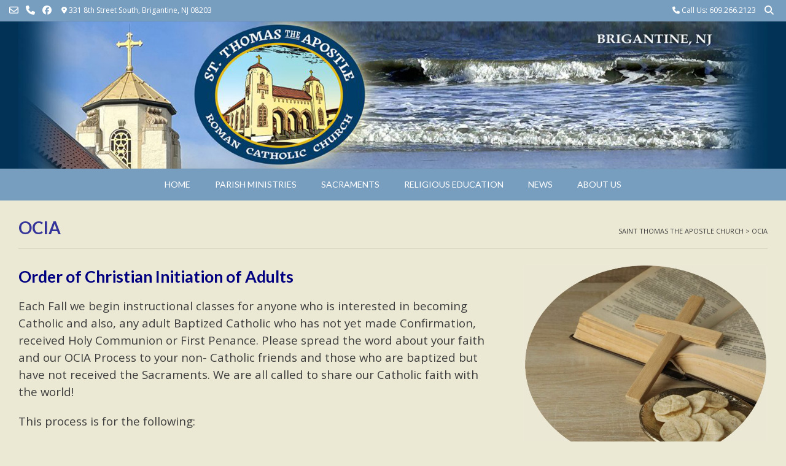

--- FILE ---
content_type: text/html; charset=UTF-8
request_url: https://stthomasbrigantine.org/rcia/
body_size: 52337
content:
<!DOCTYPE html><!-- Vogue Premium -->
<html lang="en-US">
<head>
<meta charset="UTF-8">
<meta name="viewport" content="width=device-width, initial-scale=1">
<link rel="profile" href="https://gmpg.org/xfn/11">
<title>OCIA &#8211; Saint Thomas the Apostle Church</title>
<meta name='robots' content='max-image-preview:large' />
<link rel='dns-prefetch' href='//fonts.googleapis.com' />
<link rel="alternate" type="application/rss+xml" title="Saint Thomas the Apostle Church &raquo; Feed" href="https://stthomasbrigantine.org/feed/" />
<link rel="alternate" type="application/rss+xml" title="Saint Thomas the Apostle Church &raquo; Comments Feed" href="https://stthomasbrigantine.org/comments/feed/" />
<link rel="alternate" title="oEmbed (JSON)" type="application/json+oembed" href="https://stthomasbrigantine.org/wp-json/oembed/1.0/embed?url=https%3A%2F%2Fstthomasbrigantine.org%2Frcia%2F" />
<link rel="alternate" title="oEmbed (XML)" type="text/xml+oembed" href="https://stthomasbrigantine.org/wp-json/oembed/1.0/embed?url=https%3A%2F%2Fstthomasbrigantine.org%2Frcia%2F&#038;format=xml" />
<style id='wp-img-auto-sizes-contain-inline-css' type='text/css'>
img:is([sizes=auto i],[sizes^="auto," i]){contain-intrinsic-size:3000px 1500px}
/*# sourceURL=wp-img-auto-sizes-contain-inline-css */
</style>
<style id='wp-emoji-styles-inline-css' type='text/css'>

	img.wp-smiley, img.emoji {
		display: inline !important;
		border: none !important;
		box-shadow: none !important;
		height: 1em !important;
		width: 1em !important;
		margin: 0 0.07em !important;
		vertical-align: -0.1em !important;
		background: none !important;
		padding: 0 !important;
	}
/*# sourceURL=wp-emoji-styles-inline-css */
</style>
<style id='wp-block-library-inline-css' type='text/css'>
:root{--wp-block-synced-color:#7a00df;--wp-block-synced-color--rgb:122,0,223;--wp-bound-block-color:var(--wp-block-synced-color);--wp-editor-canvas-background:#ddd;--wp-admin-theme-color:#007cba;--wp-admin-theme-color--rgb:0,124,186;--wp-admin-theme-color-darker-10:#006ba1;--wp-admin-theme-color-darker-10--rgb:0,107,160.5;--wp-admin-theme-color-darker-20:#005a87;--wp-admin-theme-color-darker-20--rgb:0,90,135;--wp-admin-border-width-focus:2px}@media (min-resolution:192dpi){:root{--wp-admin-border-width-focus:1.5px}}.wp-element-button{cursor:pointer}:root .has-very-light-gray-background-color{background-color:#eee}:root .has-very-dark-gray-background-color{background-color:#313131}:root .has-very-light-gray-color{color:#eee}:root .has-very-dark-gray-color{color:#313131}:root .has-vivid-green-cyan-to-vivid-cyan-blue-gradient-background{background:linear-gradient(135deg,#00d084,#0693e3)}:root .has-purple-crush-gradient-background{background:linear-gradient(135deg,#34e2e4,#4721fb 50%,#ab1dfe)}:root .has-hazy-dawn-gradient-background{background:linear-gradient(135deg,#faaca8,#dad0ec)}:root .has-subdued-olive-gradient-background{background:linear-gradient(135deg,#fafae1,#67a671)}:root .has-atomic-cream-gradient-background{background:linear-gradient(135deg,#fdd79a,#004a59)}:root .has-nightshade-gradient-background{background:linear-gradient(135deg,#330968,#31cdcf)}:root .has-midnight-gradient-background{background:linear-gradient(135deg,#020381,#2874fc)}:root{--wp--preset--font-size--normal:16px;--wp--preset--font-size--huge:42px}.has-regular-font-size{font-size:1em}.has-larger-font-size{font-size:2.625em}.has-normal-font-size{font-size:var(--wp--preset--font-size--normal)}.has-huge-font-size{font-size:var(--wp--preset--font-size--huge)}.has-text-align-center{text-align:center}.has-text-align-left{text-align:left}.has-text-align-right{text-align:right}.has-fit-text{white-space:nowrap!important}#end-resizable-editor-section{display:none}.aligncenter{clear:both}.items-justified-left{justify-content:flex-start}.items-justified-center{justify-content:center}.items-justified-right{justify-content:flex-end}.items-justified-space-between{justify-content:space-between}.screen-reader-text{border:0;clip-path:inset(50%);height:1px;margin:-1px;overflow:hidden;padding:0;position:absolute;width:1px;word-wrap:normal!important}.screen-reader-text:focus{background-color:#ddd;clip-path:none;color:#444;display:block;font-size:1em;height:auto;left:5px;line-height:normal;padding:15px 23px 14px;text-decoration:none;top:5px;width:auto;z-index:100000}html :where(.has-border-color){border-style:solid}html :where([style*=border-top-color]){border-top-style:solid}html :where([style*=border-right-color]){border-right-style:solid}html :where([style*=border-bottom-color]){border-bottom-style:solid}html :where([style*=border-left-color]){border-left-style:solid}html :where([style*=border-width]){border-style:solid}html :where([style*=border-top-width]){border-top-style:solid}html :where([style*=border-right-width]){border-right-style:solid}html :where([style*=border-bottom-width]){border-bottom-style:solid}html :where([style*=border-left-width]){border-left-style:solid}html :where(img[class*=wp-image-]){height:auto;max-width:100%}:where(figure){margin:0 0 1em}html :where(.is-position-sticky){--wp-admin--admin-bar--position-offset:var(--wp-admin--admin-bar--height,0px)}@media screen and (max-width:600px){html :where(.is-position-sticky){--wp-admin--admin-bar--position-offset:0px}}

/*# sourceURL=wp-block-library-inline-css */
</style><style id='global-styles-inline-css' type='text/css'>
:root{--wp--preset--aspect-ratio--square: 1;--wp--preset--aspect-ratio--4-3: 4/3;--wp--preset--aspect-ratio--3-4: 3/4;--wp--preset--aspect-ratio--3-2: 3/2;--wp--preset--aspect-ratio--2-3: 2/3;--wp--preset--aspect-ratio--16-9: 16/9;--wp--preset--aspect-ratio--9-16: 9/16;--wp--preset--color--black: #000000;--wp--preset--color--cyan-bluish-gray: #abb8c3;--wp--preset--color--white: #ffffff;--wp--preset--color--pale-pink: #f78da7;--wp--preset--color--vivid-red: #cf2e2e;--wp--preset--color--luminous-vivid-orange: #ff6900;--wp--preset--color--luminous-vivid-amber: #fcb900;--wp--preset--color--light-green-cyan: #7bdcb5;--wp--preset--color--vivid-green-cyan: #00d084;--wp--preset--color--pale-cyan-blue: #8ed1fc;--wp--preset--color--vivid-cyan-blue: #0693e3;--wp--preset--color--vivid-purple: #9b51e0;--wp--preset--gradient--vivid-cyan-blue-to-vivid-purple: linear-gradient(135deg,rgb(6,147,227) 0%,rgb(155,81,224) 100%);--wp--preset--gradient--light-green-cyan-to-vivid-green-cyan: linear-gradient(135deg,rgb(122,220,180) 0%,rgb(0,208,130) 100%);--wp--preset--gradient--luminous-vivid-amber-to-luminous-vivid-orange: linear-gradient(135deg,rgb(252,185,0) 0%,rgb(255,105,0) 100%);--wp--preset--gradient--luminous-vivid-orange-to-vivid-red: linear-gradient(135deg,rgb(255,105,0) 0%,rgb(207,46,46) 100%);--wp--preset--gradient--very-light-gray-to-cyan-bluish-gray: linear-gradient(135deg,rgb(238,238,238) 0%,rgb(169,184,195) 100%);--wp--preset--gradient--cool-to-warm-spectrum: linear-gradient(135deg,rgb(74,234,220) 0%,rgb(151,120,209) 20%,rgb(207,42,186) 40%,rgb(238,44,130) 60%,rgb(251,105,98) 80%,rgb(254,248,76) 100%);--wp--preset--gradient--blush-light-purple: linear-gradient(135deg,rgb(255,206,236) 0%,rgb(152,150,240) 100%);--wp--preset--gradient--blush-bordeaux: linear-gradient(135deg,rgb(254,205,165) 0%,rgb(254,45,45) 50%,rgb(107,0,62) 100%);--wp--preset--gradient--luminous-dusk: linear-gradient(135deg,rgb(255,203,112) 0%,rgb(199,81,192) 50%,rgb(65,88,208) 100%);--wp--preset--gradient--pale-ocean: linear-gradient(135deg,rgb(255,245,203) 0%,rgb(182,227,212) 50%,rgb(51,167,181) 100%);--wp--preset--gradient--electric-grass: linear-gradient(135deg,rgb(202,248,128) 0%,rgb(113,206,126) 100%);--wp--preset--gradient--midnight: linear-gradient(135deg,rgb(2,3,129) 0%,rgb(40,116,252) 100%);--wp--preset--font-size--small: 13px;--wp--preset--font-size--medium: 20px;--wp--preset--font-size--large: 36px;--wp--preset--font-size--x-large: 42px;--wp--preset--spacing--20: 0.44rem;--wp--preset--spacing--30: 0.67rem;--wp--preset--spacing--40: 1rem;--wp--preset--spacing--50: 1.5rem;--wp--preset--spacing--60: 2.25rem;--wp--preset--spacing--70: 3.38rem;--wp--preset--spacing--80: 5.06rem;--wp--preset--shadow--natural: 6px 6px 9px rgba(0, 0, 0, 0.2);--wp--preset--shadow--deep: 12px 12px 50px rgba(0, 0, 0, 0.4);--wp--preset--shadow--sharp: 6px 6px 0px rgba(0, 0, 0, 0.2);--wp--preset--shadow--outlined: 6px 6px 0px -3px rgb(255, 255, 255), 6px 6px rgb(0, 0, 0);--wp--preset--shadow--crisp: 6px 6px 0px rgb(0, 0, 0);}:where(.is-layout-flex){gap: 0.5em;}:where(.is-layout-grid){gap: 0.5em;}body .is-layout-flex{display: flex;}.is-layout-flex{flex-wrap: wrap;align-items: center;}.is-layout-flex > :is(*, div){margin: 0;}body .is-layout-grid{display: grid;}.is-layout-grid > :is(*, div){margin: 0;}:where(.wp-block-columns.is-layout-flex){gap: 2em;}:where(.wp-block-columns.is-layout-grid){gap: 2em;}:where(.wp-block-post-template.is-layout-flex){gap: 1.25em;}:where(.wp-block-post-template.is-layout-grid){gap: 1.25em;}.has-black-color{color: var(--wp--preset--color--black) !important;}.has-cyan-bluish-gray-color{color: var(--wp--preset--color--cyan-bluish-gray) !important;}.has-white-color{color: var(--wp--preset--color--white) !important;}.has-pale-pink-color{color: var(--wp--preset--color--pale-pink) !important;}.has-vivid-red-color{color: var(--wp--preset--color--vivid-red) !important;}.has-luminous-vivid-orange-color{color: var(--wp--preset--color--luminous-vivid-orange) !important;}.has-luminous-vivid-amber-color{color: var(--wp--preset--color--luminous-vivid-amber) !important;}.has-light-green-cyan-color{color: var(--wp--preset--color--light-green-cyan) !important;}.has-vivid-green-cyan-color{color: var(--wp--preset--color--vivid-green-cyan) !important;}.has-pale-cyan-blue-color{color: var(--wp--preset--color--pale-cyan-blue) !important;}.has-vivid-cyan-blue-color{color: var(--wp--preset--color--vivid-cyan-blue) !important;}.has-vivid-purple-color{color: var(--wp--preset--color--vivid-purple) !important;}.has-black-background-color{background-color: var(--wp--preset--color--black) !important;}.has-cyan-bluish-gray-background-color{background-color: var(--wp--preset--color--cyan-bluish-gray) !important;}.has-white-background-color{background-color: var(--wp--preset--color--white) !important;}.has-pale-pink-background-color{background-color: var(--wp--preset--color--pale-pink) !important;}.has-vivid-red-background-color{background-color: var(--wp--preset--color--vivid-red) !important;}.has-luminous-vivid-orange-background-color{background-color: var(--wp--preset--color--luminous-vivid-orange) !important;}.has-luminous-vivid-amber-background-color{background-color: var(--wp--preset--color--luminous-vivid-amber) !important;}.has-light-green-cyan-background-color{background-color: var(--wp--preset--color--light-green-cyan) !important;}.has-vivid-green-cyan-background-color{background-color: var(--wp--preset--color--vivid-green-cyan) !important;}.has-pale-cyan-blue-background-color{background-color: var(--wp--preset--color--pale-cyan-blue) !important;}.has-vivid-cyan-blue-background-color{background-color: var(--wp--preset--color--vivid-cyan-blue) !important;}.has-vivid-purple-background-color{background-color: var(--wp--preset--color--vivid-purple) !important;}.has-black-border-color{border-color: var(--wp--preset--color--black) !important;}.has-cyan-bluish-gray-border-color{border-color: var(--wp--preset--color--cyan-bluish-gray) !important;}.has-white-border-color{border-color: var(--wp--preset--color--white) !important;}.has-pale-pink-border-color{border-color: var(--wp--preset--color--pale-pink) !important;}.has-vivid-red-border-color{border-color: var(--wp--preset--color--vivid-red) !important;}.has-luminous-vivid-orange-border-color{border-color: var(--wp--preset--color--luminous-vivid-orange) !important;}.has-luminous-vivid-amber-border-color{border-color: var(--wp--preset--color--luminous-vivid-amber) !important;}.has-light-green-cyan-border-color{border-color: var(--wp--preset--color--light-green-cyan) !important;}.has-vivid-green-cyan-border-color{border-color: var(--wp--preset--color--vivid-green-cyan) !important;}.has-pale-cyan-blue-border-color{border-color: var(--wp--preset--color--pale-cyan-blue) !important;}.has-vivid-cyan-blue-border-color{border-color: var(--wp--preset--color--vivid-cyan-blue) !important;}.has-vivid-purple-border-color{border-color: var(--wp--preset--color--vivid-purple) !important;}.has-vivid-cyan-blue-to-vivid-purple-gradient-background{background: var(--wp--preset--gradient--vivid-cyan-blue-to-vivid-purple) !important;}.has-light-green-cyan-to-vivid-green-cyan-gradient-background{background: var(--wp--preset--gradient--light-green-cyan-to-vivid-green-cyan) !important;}.has-luminous-vivid-amber-to-luminous-vivid-orange-gradient-background{background: var(--wp--preset--gradient--luminous-vivid-amber-to-luminous-vivid-orange) !important;}.has-luminous-vivid-orange-to-vivid-red-gradient-background{background: var(--wp--preset--gradient--luminous-vivid-orange-to-vivid-red) !important;}.has-very-light-gray-to-cyan-bluish-gray-gradient-background{background: var(--wp--preset--gradient--very-light-gray-to-cyan-bluish-gray) !important;}.has-cool-to-warm-spectrum-gradient-background{background: var(--wp--preset--gradient--cool-to-warm-spectrum) !important;}.has-blush-light-purple-gradient-background{background: var(--wp--preset--gradient--blush-light-purple) !important;}.has-blush-bordeaux-gradient-background{background: var(--wp--preset--gradient--blush-bordeaux) !important;}.has-luminous-dusk-gradient-background{background: var(--wp--preset--gradient--luminous-dusk) !important;}.has-pale-ocean-gradient-background{background: var(--wp--preset--gradient--pale-ocean) !important;}.has-electric-grass-gradient-background{background: var(--wp--preset--gradient--electric-grass) !important;}.has-midnight-gradient-background{background: var(--wp--preset--gradient--midnight) !important;}.has-small-font-size{font-size: var(--wp--preset--font-size--small) !important;}.has-medium-font-size{font-size: var(--wp--preset--font-size--medium) !important;}.has-large-font-size{font-size: var(--wp--preset--font-size--large) !important;}.has-x-large-font-size{font-size: var(--wp--preset--font-size--x-large) !important;}
/*# sourceURL=global-styles-inline-css */
</style>

<style id='classic-theme-styles-inline-css' type='text/css'>
/*! This file is auto-generated */
.wp-block-button__link{color:#fff;background-color:#32373c;border-radius:9999px;box-shadow:none;text-decoration:none;padding:calc(.667em + 2px) calc(1.333em + 2px);font-size:1.125em}.wp-block-file__button{background:#32373c;color:#fff;text-decoration:none}
/*# sourceURL=/wp-includes/css/classic-themes.min.css */
</style>
<link rel='stylesheet' id='sp-news-public-css' href='https://stthomasbrigantine.org/wp-content/plugins/sp-news-and-widget/assets/css/wpnw-public.css?ver=5.0.6' type='text/css' media='all' />
<link rel='stylesheet' id='wptu-front-style-css' href='https://stthomasbrigantine.org/wp-content/plugins/ticker-ultimate/assets/css/wptu-front.css?ver=1.7.6' type='text/css' media='all' />
<link rel='stylesheet' id='vogue-style-css' href='https://stthomasbrigantine.org/wp-content/themes/vogue/style.css?ver=1.0.12' type='text/css' media='all' />
<link rel='stylesheet' id='vogue-header-style-css' href='https://stthomasbrigantine.org/wp-content/themes/vogue/templates/css/header-one.css?ver=10.9.3' type='text/css' media='all' />
<link rel='stylesheet' id='vogue-child-style-css' href='https://stthomasbrigantine.org/wp-content/themes/vogue-child/style.css?ver=1.0.12' type='text/css' media='all' />
<link rel='stylesheet' id='customizer_vogue_fonts-css' href='//fonts.googleapis.com/css?family=Lato%3Aregular%2Citalic%2C700|Open+Sans%3Aregular%2Citalic%2C700%26subset%3Dlatin%2C' type='text/css' media='screen' />
<link rel='stylesheet' id='vogue-slider-style-css' href='https://stthomasbrigantine.org/wp-content/themes/vogue/includes/basic-slider/css/style.css?ver=10.9.3' type='text/css' media='all' />
<link rel='stylesheet' id='vogue-body-font-default-css' href='//fonts.googleapis.com/css?family=Open+Sans%3A400%2C300%2C300italic%2C400italic%2C600%2C600italic%2C700%2C700italic&#038;ver=10.9.3' type='text/css' media='all' />
<link rel='stylesheet' id='vogue-heading-font-default-css' href='//fonts.googleapis.com/css?family=Lato%3A400%2C300%2C300italic%2C400italic%2C700%2C700italic&#038;ver=10.9.3' type='text/css' media='all' />
<link rel='stylesheet' id='vogue-font-awesome-css' href='https://stthomasbrigantine.org/wp-content/themes/vogue/includes/font-awesome/css/all.min.css?ver=6.5.1' type='text/css' media='all' />
<link rel='stylesheet' id='vogue-footer-style-css' href='https://stthomasbrigantine.org/wp-content/themes/vogue/templates/css/footer-custom.css?ver=10.9.3' type='text/css' media='all' />
<style id='kadence-blocks-global-variables-inline-css' type='text/css'>
:root {--global-kb-font-size-sm:clamp(0.8rem, 0.73rem + 0.217vw, 0.9rem);--global-kb-font-size-md:clamp(1.1rem, 0.995rem + 0.326vw, 1.25rem);--global-kb-font-size-lg:clamp(1.75rem, 1.576rem + 0.543vw, 2rem);--global-kb-font-size-xl:clamp(2.25rem, 1.728rem + 1.63vw, 3rem);--global-kb-font-size-xxl:clamp(2.5rem, 1.456rem + 3.26vw, 4rem);--global-kb-font-size-xxxl:clamp(2.75rem, 0.489rem + 7.065vw, 6rem);}:root {--global-palette1: #3182CE;--global-palette2: #2B6CB0;--global-palette3: #1A202C;--global-palette4: #2D3748;--global-palette5: #4A5568;--global-palette6: #718096;--global-palette7: #EDF2F7;--global-palette8: #F7FAFC;--global-palette9: #ffffff;}
/*# sourceURL=kadence-blocks-global-variables-inline-css */
</style>
<script type="text/javascript" src="https://stthomasbrigantine.org/wp-includes/js/jquery/jquery.min.js?ver=3.7.1" id="jquery-core-js"></script>
<script type="text/javascript" src="https://stthomasbrigantine.org/wp-includes/js/jquery/jquery-migrate.min.js?ver=3.4.1" id="jquery-migrate-js"></script>
<link rel="https://api.w.org/" href="https://stthomasbrigantine.org/wp-json/" /><link rel="alternate" title="JSON" type="application/json" href="https://stthomasbrigantine.org/wp-json/wp/v2/pages/971" /><link rel="canonical" href="https://stthomasbrigantine.org/rcia/" />
<style type="text/css" id="custom-background-css">
body.custom-background { background-color: #ebe9d4; }
</style>
	<link rel="icon" href="https://stthomasbrigantine.org/wp-content/uploads/cropped-512-x-512-JPPC-Icon-32x32.png" sizes="32x32" />
<link rel="icon" href="https://stthomasbrigantine.org/wp-content/uploads/cropped-512-x-512-JPPC-Icon-192x192.png" sizes="192x192" />
<link rel="apple-touch-icon" href="https://stthomasbrigantine.org/wp-content/uploads/cropped-512-x-512-JPPC-Icon-180x180.png" />
<meta name="msapplication-TileImage" content="https://stthomasbrigantine.org/wp-content/uploads/cropped-512-x-512-JPPC-Icon-270x270.png" />
		<style type="text/css" id="wp-custom-css">
			/* JPPC Version 24.03.08 */
/* Page-Headers */
h2, h3, h4, h5, h6 {
	color: #333399;
	font-weight: bold;
	text-transform: uppercase;
}
/* Sidebar-All */
.widget-area .widget-title, .site-footer .widget-title {
	color: #333399;
	font-weight:bold;
	font-size: 20px;
	line-height: 22px;
	text-align: left;
	border-bottom: thin solid #FFFFFF;
}
.content-area .entry-content a,.widget-area .widget a {
	font-weight:bold;
	color: #dd3333;
	text-decoration: underline;
}
#secondary {
	background-color: #F5F5F5;
	color: #000000;
}
/* Sidebar-Homepage */
.home .widget-area {
	padding: 15px;
}
/* Sidebar-Subpages */
.widget-area {
	padding: 15px;
}
/* Sidebar-Left-Subpages */
.page-template-template-left-sidebar-php .widget-area {
	float: left;
	padding: 15px;
}
/* Footer-Widgets */
.site-footer .widget a {
	color: #dd3333;
	font-weight:bold;
	text-decoration: underline;
}
.site-footer-custom .site-footer-widgets {
	padding: 10px 0 0px;
	background-color: #F5F5F5;
}
.site-footer .widgettitle, .site-footer .widget-title
 {
  border-bottom: 0px dotted rgba(45, 45, 45, 0.2) !important;
}
/* Header-Top */
.site-topbar-left-ad, .site-topbar-right-no {
	font-size: 12px;
}
/* Header-Logo */
.site-branding {
	text-align: center;
	display: inherit;
	padding: 10px 0 10px;
}
.site-header .site-container {
	display: inherit;
}
.site-header-compact .site-branding {
  padding: 0px 0 0px;
}
/* Navigation-Menu */
.main-navigation {
	display: inherit;
}
/* my-menu-column-split */
.my-menu-column-split .sub-menu {
	column-count: 2;
	column-gap: 1px;
}
/* Boxed-Layout */
.site-boxed {
	box-shadow: none;
}
/* Social Media Email */
.site-header-one .social-icons-color a.social-email, .site-footer-bottom-bar .social-icons-color a.social-email {
   color: #FFFFFF;
}
		</style>
		<style id='vogue-customizer-custom-css-inline-css' type='text/css'>
.site-container,
				.site-boxed,
				.site-boxed .main-navigation.stick-header.stuck{max-width:2000px;}.woocommerce #container,
				.woocommerce-page #container,
				.content-area{width:80%;}.widget-area{width:20%;}#comments .form-submit #submit,
                .search-block .search-submit,
                .side-aligned-social a.header-social-icon,
                .no-results-btn,
                button,
                input[type="button"],
                input[type="reset"],
                input[type="submit"],
                .woocommerce ul.products li.product a.add_to_cart_button, .woocommerce-page ul.products li.product a.add_to_cart_button,
                .woocommerce ul.products li.product .onsale, .woocommerce-page ul.products li.product .onsale,
                .woocommerce button.button.alt,
                .woocommerce-page button.button.alt,
                .woocommerce input.button.alt:hover,
                .woocommerce-page #content input.button.alt:hover,
                .woocommerce .cart-collaterals .shipping_calculator .button,
                .woocommerce-page .cart-collaterals .shipping_calculator .button,
                .woocommerce a.button,
                .woocommerce #respond input#submit.alt,
				.woocommerce a.button.alt,
				.woocommerce button.button.alt,
				.woocommerce input.button.alt,
                .woocommerce-page a.button,
                .woocommerce input.button,
                .woocommerce-page #content input.button,
                .woocommerce-page input.button,
                .woocommerce #review_form #respond .form-submit input,
                .woocommerce-page #review_form #respond .form-submit input,
                .woocommerce-cart .wc-proceed-to-checkout a.checkout-button:hover,
                .woocommerce .widget_price_filter .ui-slider .ui-slider-range,
                .woocommerce .widget_price_filter .ui-slider .ui-slider-handle,
                .single-product span.onsale,
                .woocommerce button.button.alt.disabled,
                .main-navigation ul ul a:hover,
                .main-navigation ul ul li.focus > a,
                .main-navigation ul ul li.current-menu-item > a,
                .main-navigation ul ul li.current_page_item > a,
                .main-navigation ul ul li.current-menu-parent > a,
                .main-navigation ul ul li.current_page_parent > a,
                .main-navigation ul ul li.current-menu-ancestor > a,
                .main-navigation ul ul li.current_page_ancestor > a,
                .main-navigation button,
                .wpcf7-submit,
                .vogue-btn,
				.vogue-numeric-navigation.square li a,
				.vogue-numeric-navigation.square li a:hover,
				.vogue-numeric-navigation.square li.active a,
				.vogue-numeric-navigation.square li.disabled,
				.vogue-numeric-navigation.circle li a,
				.vogue-numeric-navigation.circle li a:hover,
				.vogue-numeric-navigation.circle li.active a,
				.vogue-numeric-navigation.circle li.disabled,
				.vogue-numeric-navigation.squaretxt li a,
				.vogue-numeric-navigation.squaretxt li a:hover,
				.vogue-numeric-navigation.squaretxt li.active a,
                .vogue-numeric-navigation.squaretxt li.disabled,
                .pag-btn-two .vogue-loadmore,
				.wp-paginate li a:hover,
				.wp-paginate li a:active,
				.wp-paginate li .current,
				.wp-paginate.wpp-modern-grey li a:hover,
				.wp-paginate.wpp-modern-grey li .current{background:inherit;background-color:#333399;}.wp-block-quote:not(.is-large),
				.wp-block-quote:not(.is-style-large){border-left-color:#333399;}.vogue-scrollmore::before{border-top-color:#333399;}blockquote{border-left-color:#333399 !important;}a,
				.content-area .entry-content a,
				#comments a,
				.post-edit-link,
				.site-title a,
				.error-404.not-found .page-header .page-title span,
				.search-button .fa-search,
				.header-cart-checkout.cart-has-items .fa-shopping-cart,
				.site-footer-bottom-bar ul li a:hover,
				.site-header-topbar li.focus > a,
				.vogue-numeric-navigation.circle li.prev a,
				.vogue-numeric-navigation.circle li.next a,
				.vogue-numeric-navigation.squaretxt li.prev a,
				.vogue-numeric-navigation.squaretxt li.next a,
				.main-navigation div > ul > li > a:hover,
				.main-navigation div > ul > li.current-menu-item > a,
				.main-navigation div > ul > li.current-menu-ancestor > a,
				.main-navigation div > ul > li.current-menu-parent > a,
				.main-navigation div > ul > li.current_page_parent > a,
                .main-navigation div > ul > li.current_page_ancestor > a,
                .main-navigation div > ul > li.focus > a{color:#333399;}.main-navigation button:hover,
                #comments .form-submit #submit:hover,
                .search-block .search-submit:hover,
                .no-results-btn:hover,
                button,
                input[type="button"],
                input[type="reset"],
                input[type="submit"],
                .woocommerce input.button.alt,
                .woocommerce-page #content input.button.alt,
                .woocommerce .cart-collaterals .shipping_calculator .button,
                .woocommerce-page .cart-collaterals .shipping_calculator .button,
                .woocommerce a.button:hover,
                .woocommerce #respond input#submit.alt:hover,
				.woocommerce a.button.alt:hover,
				.woocommerce button.button.alt:hover,
				.woocommerce input.button.alt:hover,
                .woocommerce-page a.button:hover,
                .woocommerce input.button:hover,
                .woocommerce-page #content input.button:hover,
                .woocommerce-page input.button:hover,
                .woocommerce ul.products li.product a.add_to_cart_button:hover, .woocommerce-page ul.products li.product a.add_to_cart_button:hover,
                .woocommerce button.button.alt:hover,
                .woocommerce-page button.button.alt:hover,
                .woocommerce #review_form #respond .form-submit input:hover,
                .woocommerce-page #review_form #respond .form-submit input:hover,
                .woocommerce-cart .wc-proceed-to-checkout a.checkout-button,
                .woocommerce .widget_price_filter .price_slider_wrapper .ui-widget-content,
				.woocommerce button.button.alt.disabled:hover,
				.vogue-numeric-navigation.square li a:hover,
				.vogue-numeric-navigation.square li.active a,
				.vogue-numeric-navigation.circle li a:hover,
				.vogue-numeric-navigation.circle li.active a,
				.vogue-numeric-navigation.squaretxt li a:hover,
                .vogue-numeric-navigation.squaretxt li.active a,
                .pag-btn-two .vogue-loadmore:hover,
                .vogue-btn:hover,
                .wpcf7-submit:hover{background:inherit;background-color:#333399;}a:hover,
				.content-area .entry-content a:hover,
				.header-social .header-social-icon:hover,
				.site-header-topbar ul li a:hover,
                .widget-area .widget a:hover,
                .site-footer-widgets .widget a:hover,
                .site-footer .widget a:hover,
                .search-btn:hover,
                .search-button .fa-search:hover,
                .site-footer-bottom-bar ul li a:hover,
                .woocommerce #content div.product p.price,
                .woocommerce-page #content div.product p.price,
                .woocommerce-page div.product p.price,
                .woocommerce #content div.product span.price,
                .woocommerce div.product span.price,
                .woocommerce-page #content div.product span.price,
                .woocommerce-page div.product span.price,

                .woocommerce #content div.product .woocommerce-tabs ul.tabs li.active,
                .woocommerce div.product .woocommerce-tabs ul.tabs li.active,
                .woocommerce-page #content div.product .woocommerce-tabs ul.tabs li.active,
				.woocommerce-page div.product .woocommerce-tabs ul.tabs li.active,
				.vogue-numeric-navigation.circle li.prev a:hover,
				.vogue-numeric-navigation.circle li.next a:hover,
				.vogue-numeric-navigation.squaretxt li.prev a:hover,
				.vogue-numeric-navigation.squaretxt li.next a:hover,
				.vogue-numeric-navigation.numbers li.prev a:hover,
				.vogue-numeric-navigation.numbers li.next a:hover,
				.vogue-numeric-navigation.numbers li.active a{color:#333399;}.site-boxed{background-color:#ffffff;}a.site-logo-img,
                a.site-logo-img img{max-width:px;}.site-header,
				.main-navigation.stick-header.stuck,
				.main-navigation ul ul{background-color:#023357;}.site-header-topbar,
				.search-block,
				.site-header-topbar ul ul{background-color:#789ebf;}.site-header-topbar{color:#ffffff;}.main-navigation,
				.main-navigation.stick-header.stuck,
				.main-navigation ul ul{background-color:#789ebf;}.main-navigation ul li a,
				a.header-cart-contents,
				.header-menu-button{color:#ffffff;}.main-navigation div > ul > li > a:hover,
				.main-navigation div > ul > li.current-menu-item > a,
				.main-navigation div > ul > li.current-menu-ancestor > a,
				.main-navigation div > ul > li.current-menu-parent > a,
				.main-navigation div > ul > li.current_page_parent > a,
				.main-navigation div > ul > li.current_page_ancestor > a{color:#ffffff !important;}.main-navigation ul ul{background-color:#789ebf;}.main-navigation ul ul li a{color:#ffffff;}.site-footer-standard,
				.site-footer-custom,
				.site-footer.site-footer-social{background-color:#ffffff;}.site-footer .widgettitle{color:#2d2d2d;}.site-footer .widgettitle,
				.site-footer .widget-title{border-bottom:1px dotted rgba(45, 45, 45, 0.2);;}.site-footer-bottom-bar,
				.site-footer-bottom-bar ul ul{background-color:#023357;}
/*# sourceURL=vogue-customizer-custom-css-inline-css */
</style>
</head>
<body data-rsssl=1 class="wp-singular page-template page-template-template-full-width page-template-template-full-width-php page page-id-971 custom-background wp-theme-vogue wp-child-theme-vogue-child metaslider-plugin">
<div id="page" class="hfeed site vogue-meta-slider">

<a class="skip-link screen-reader-text" href="#site-content">Skip to content</a>
	
	
	
			
			
		
<header id="masthead" class="site-header site-header-one site-header-compact ">

	
			<div class="site-header-topbar">
			<div class="site-topbar-left ">
				
				
					<a href="mailto:&#111;f&#102;%69ce&#064;&#115;t&#097;br&#105;&#103;%2e&#111;&#114;g" title="Send Us an Email" class="header-social-icon social-email"><i class="far fa-envelope"></i></a><a href="tel:609.266.2123" title="Call Us" class="header-social-icon social-phone"><i class="fas fa-phone"></i></a><a href="https://www.facebook.com/StThomasBrigantine" target="_blank" title="Find Us on Facebook" class="header-social-icon social-facebook" rel="noopener"><i class="fab fa-facebook"></i></a>
				
				
					            	<span class="site-topbar-left-ad header-address"><i class="fas fa-map-marker-alt"></i> 331 8th Street South, Brigantine, NJ 08203</span>
				
							</div>

			<div class="site-topbar-right">
				
					            	<span class="site-topbar-right-no header-phone"><i class="fas fa-phone"></i> Call Us: 609.266.2123</span>
				
									<button class="menu-search">
				    	<i class="fas fa-search search-btn"></i>
				    </button>
				
							</div>

			<div class="clearboth"></div>
		</div>
				    <div class="search-block">
		        		        	<form role="search" method="get" class="search-form" action="https://stthomasbrigantine.org/">
	<label>
		<input type="search" class="search-field" placeholder="Search &amp; hit enter&hellip;" value="" name="s" title="Search for:" />
	</label>
	<input type="submit" class="search-submit" value="&nbsp;" />
</form>		        		    </div>
			
	<div class="site-container  ">

		<div class="site-branding">

					        <a href="https://stthomasbrigantine.org/" class="site-logo-img" title="Saint Thomas the Apostle Church"><img src="https://stthomasbrigantine.org/wp-content/uploads/cropped-NewStThomasHeader3.jpg" alt="Saint Thomas the Apostle Church" /></a>
                
                
                                        
                                
		    
		</div><!-- .site-branding -->

	</div>
	
						<nav id="site-navigation" class="main-navigation  vogue-mobile-nav-skin-dark" role="navigation">
				<button class="header-menu-button"><i class="fas fa-bars"></i><span>menu</span></button>
				<div id="main-menu" class="main-menu-container">
					<div class="main-menu-inner">
						<button class="main-menu-close"><i class="fas fa-angle-right"></i><i class="fas fa-angle-left"></i></button>
						<div class="menu-main-menu-container"><ul id="primary-menu" class="menu"><li id="menu-item-2548" class="menu-item menu-item-type-post_type menu-item-object-page menu-item-home menu-item-2548"><a href="https://stthomasbrigantine.org/">Home</a></li>
<li id="menu-item-3309" class="menu-item menu-item-type-post_type menu-item-object-page menu-item-has-children menu-item-3309"><a href="https://stthomasbrigantine.org/parish-ministries/">Parish Ministries</a>
<ul class="sub-menu">
	<li id="menu-item-8529" class="menu-item menu-item-type-post_type menu-item-object-page menu-item-8529"><a href="https://stthomasbrigantine.org/parish-ministries/">Parish Ministries</a></li>
	<li id="menu-item-8233" class="menu-item menu-item-type-post_type menu-item-object-page menu-item-8233"><a href="https://stthomasbrigantine.org/ministry-schedules/">Ministry Schedules</a></li>
	<li id="menu-item-8528" class="menu-item menu-item-type-post_type menu-item-object-page menu-item-8528"><a href="https://stthomasbrigantine.org/our-st-thomas-giving-corner/">Our Giving Corner</a></li>
</ul>
</li>
<li id="menu-item-2569" class="menu-item menu-item-type-custom menu-item-object-custom menu-item-has-children menu-item-2569"><a href="#">Sacraments</a>
<ul class="sub-menu">
	<li id="menu-item-2570" class="menu-item menu-item-type-post_type menu-item-object-page menu-item-2570"><a href="https://stthomasbrigantine.org/baptism/">Baptism</a></li>
	<li id="menu-item-2571" class="menu-item menu-item-type-post_type menu-item-object-page menu-item-2571"><a href="https://stthomasbrigantine.org/reconciliation/">Reconciliation</a></li>
	<li id="menu-item-2572" class="menu-item menu-item-type-post_type menu-item-object-page menu-item-2572"><a href="https://stthomasbrigantine.org/holy-eucharist/">Holy Eucharist</a></li>
	<li id="menu-item-2573" class="menu-item menu-item-type-post_type menu-item-object-page menu-item-2573"><a href="https://stthomasbrigantine.org/confirmation/">Confirmation</a></li>
	<li id="menu-item-2574" class="menu-item menu-item-type-post_type menu-item-object-page menu-item-2574"><a href="https://stthomasbrigantine.org/marriage/">Marriage</a></li>
	<li id="menu-item-8293" class="menu-item menu-item-type-post_type menu-item-object-page menu-item-8293"><a href="https://stthomasbrigantine.org/anointing-of-the-sick/">Anointing of the Sick</a></li>
</ul>
</li>
<li id="menu-item-2575" class="menu-item menu-item-type-custom menu-item-object-custom current-menu-ancestor current-menu-parent menu-item-has-children menu-item-2575"><a href="#">Religious Education</a>
<ul class="sub-menu">
	<li id="menu-item-2579" class="menu-item menu-item-type-post_type menu-item-object-page menu-item-2579"><a href="https://stthomasbrigantine.org/reled-registration/">Registration</a></li>
	<li id="menu-item-6245" class="menu-item menu-item-type-post_type menu-item-object-page menu-item-6245"><a href="https://stthomasbrigantine.org/religious-education-class-schedule-2020-21/">Religious Education – Calendar 2025-26</a></li>
	<li id="menu-item-2578" class="menu-item menu-item-type-post_type menu-item-object-page menu-item-2578"><a href="https://stthomasbrigantine.org/reled-guidelines/">Guidelines</a></li>
	<li id="menu-item-2586" class="menu-item menu-item-type-post_type menu-item-object-page menu-item-2586"><a href="https://stthomasbrigantine.org/reled-sacraments/">Sacraments</a></li>
	<li id="menu-item-2592" class="menu-item menu-item-type-post_type menu-item-object-page current-menu-item page_item page-item-971 current_page_item menu-item-2592"><a href="https://stthomasbrigantine.org/rcia/" aria-current="page">OCIA</a></li>
</ul>
</li>
<li id="menu-item-4328" class="menu-item menu-item-type-custom menu-item-object-custom menu-item-has-children menu-item-4328"><a href="#">News</a>
<ul class="sub-menu">
	<li id="menu-item-2583" class="menu-item menu-item-type-custom menu-item-object-custom menu-item-2583"><a href="http://www.jppc.net/onlinebulletins/661template.pdf">Current Bulletin</a></li>
	<li id="menu-item-2551" class="menu-item menu-item-type-post_type menu-item-object-page menu-item-2551"><a href="https://stthomasbrigantine.org/bulletin/">Bulletin Announcements</a></li>
	<li id="menu-item-4325" class="menu-item menu-item-type-post_type menu-item-object-page menu-item-4325"><a href="https://stthomasbrigantine.org/calendar/">Church Calendar</a></li>
</ul>
</li>
<li id="menu-item-2580" class="menu-item menu-item-type-custom menu-item-object-custom menu-item-has-children menu-item-2580"><a href="#">About Us</a>
<ul class="sub-menu">
	<li id="menu-item-2581" class="menu-item menu-item-type-post_type menu-item-object-page menu-item-2581"><a href="https://stthomasbrigantine.org/history/">History of St. Thomas Parish</a></li>
	<li id="menu-item-8826" class="menu-item menu-item-type-post_type menu-item-object-page menu-item-8826"><a href="https://stthomasbrigantine.org/who-was-saint-thomas-the-apostle/">Who Was Saint Thomas The Apostle?</a></li>
	<li id="menu-item-2566" class="menu-item menu-item-type-custom menu-item-object-custom menu-item-has-children menu-item-2566"><a href="#">Register</a>
	<ul class="sub-menu">
		<li id="menu-item-2567" class="menu-item menu-item-type-post_type menu-item-object-page menu-item-2567"><a href="https://stthomasbrigantine.org/new-parishioner/">New Parishioner</a></li>
		<li id="menu-item-2568" class="menu-item menu-item-type-post_type menu-item-object-page menu-item-2568"><a href="https://stthomasbrigantine.org/update-registration-forms/">Update Registration Forms</a></li>
	</ul>
</li>
	<li id="menu-item-2561" class="menu-item menu-item-type-post_type menu-item-object-page menu-item-2561"><a href="https://stthomasbrigantine.org/staff-directory/">Staff Directory</a></li>
	<li id="menu-item-2584" class="menu-item menu-item-type-post_type menu-item-object-page menu-item-2584"><a href="https://stthomasbrigantine.org/directions/">Directions</a></li>
	<li id="menu-item-6061" class="menu-item menu-item-type-post_type menu-item-object-page menu-item-6061"><a href="https://stthomasbrigantine.org/about-us-contact-us/">Contact Us</a></li>
</ul>
</li>
</ul></div>
											</div>
				</div>
			</nav><!-- #site-navigation -->
			
</header><!-- #masthead -->		
		
	
	    
                	
	
	<div id="site-content" class="site-container content-container content-no-sidebar  vogue-woocommerce-cols-4 ">

	<div id="primary" class="content-area content-area-full">
		<main id="main" class="site-main" role="main">
			
			            
        <header class="entry-header ">
            
                            
                <h3 class="entry-title">OCIA</h3>                
                        
                    
    	            		        <div class="breadcrumbs">
    		            <span property="itemListElement" typeof="ListItem"><a property="item" typeof="WebPage" title="Go to Saint Thomas the Apostle Church." href="https://stthomasbrigantine.org" class="home" ><span property="name">Saint Thomas the Apostle Church</span></a><meta property="position" content="1"></span> &gt; <span property="itemListElement" typeof="ListItem"><span property="name" class="post post-page current-item">OCIA</span><meta property="url" content="https://stthomasbrigantine.org/rcia/"><meta property="position" content="2"></span>    		        </div>
    	            	        
    	                
        </header><!-- .entry-header -->
        
    
			
				
<article id="post-971" class="post-971 page type-page status-publish hentry">
	
	
	<div class="entry-content">
		<h1 style="text-align: left;"><span style="color: #000080; font-size: 28pt;"><span style="font-size: 20pt;"><strong>Order of Christian Initiation of Adults<img fetchpriority="high" decoding="async" class="wp-image-8611 alignright" src="https://stthomasbrigantine.org/wp-content/uploads/Oval-Communion5.jpg" alt="" width="399" height="327" srcset="https://stthomasbrigantine.org/wp-content/uploads/Oval-Communion5.jpg 1221w, https://stthomasbrigantine.org/wp-content/uploads/Oval-Communion5-300x246.jpg 300w, https://stthomasbrigantine.org/wp-content/uploads/Oval-Communion5-1024x839.jpg 1024w, https://stthomasbrigantine.org/wp-content/uploads/Oval-Communion5-768x629.jpg 768w" sizes="(max-width: 399px) 100vw, 399px" /><br />
</strong></span></span></h1>
<p><span style="font-size: 14pt;">Each Fall we begin instructional classes for anyone who is interested in becoming Catholic and also, any adult Baptized Catholic who has not yet made Confirmation, received Holy Communion or First Penance. Please spread the word about your faith and our OCIA Process to your non- Catholic friends and those who are baptized but have not received the Sacraments. We are all called to share our Catholic faith with the world!</span></p>
<p><span style="font-size: 14pt;">This process is for the following:</span></p>
<p><span style="font-size: 14pt;">• Those people who do not belong to any Church and wish to become Catholic.<br />
• Those who belong to another Christian Church and wish to become Catholic.   </span><br />
<span style="font-size: 14pt;">• Those who were baptized Catholic, have never been catechized, did not receive the Sacraments of Holy Eucharist and Confirmation, and wish full communion in the Catholic Church.<br />
• The first stage is called the Inquiry Period and is the time to ask questions.  No commitment is made at this time.<br />
</span></p>
<p><span style="font-size: 14pt;">If you wish to begin the process of OCIA, please contact Deacon Len Long at 609-335-6470.</span></p>
			</div><!-- .entry-content -->
	
</article><!-- #post-## -->

				
			
		</main><!-- #main -->
	</div><!-- #primary -->

		<div class="clearboth"></div>
	</div><!-- #content -->
	
		
		    
            
        <footer id="colophon" class="site-footer site-footer-custom" role="contentinfo">
	
	<div class="site-footer-widgets vogue-footer-custom-cols-3">
        <div class="site-container">
        	
        		        	
	        	<div class="footer-custom-block footer-custom-one">
	                <li id="wysiwyg_widgets_widget-21" class="widget widget_wysiwyg_widgets_widget"><!-- Widget by WYSIWYG Widgets v2.3.10 - https://wordpress.org/plugins/wysiwyg-widgets/ --><h4 class="widget-title">St. Thomas the Apostle Church</h4><p>331 8th Street South<br />
Brigantine, NJ  08203</p>
<!-- / WYSIWYG Widgets --></li>
<li id="wysiwyg_widgets_widget-25" class="widget widget_wysiwyg_widgets_widget"><!-- Widget by WYSIWYG Widgets v2.3.10 - https://wordpress.org/plugins/wysiwyg-widgets/ --><h4 class="widget-title">Office Hours</h4><p>Monday – Thursday 9AM to 4PM<br />
Friday 9AM to 1PM</p>
<p>Have a question?<br />
Please call <strong>(609) 266-2123 ext. 3</strong> or <a href="mailto:office@stabrig.org"><strong>office@stabrig.org</strong></a></p>
<!-- / WYSIWYG Widgets --></li>
	            </div>
	        
	            <div class="footer-custom-block footer-custom-two">
	                <li id="wysiwyg_widgets_widget-16" class="widget widget_wysiwyg_widgets_widget"><!-- Widget by WYSIWYG Widgets v2.3.10 - https://wordpress.org/plugins/wysiwyg-widgets/ --><h4 class="widget-title">Welcome &#038; Celebrate with Us!</h4><p><strong>Weekends &#8211; </strong>Saturday, 4PM<br />
<strong>Sunday &#8211; </strong> 8AM, 9:30AM, 11AM<br />
<strong>Weekdays &#8211;</strong> Mon through Sat: 8:30AM<br />
<strong>Confessions &#8211; </strong>Saturday at 3PM</p>
<!-- / WYSIWYG Widgets --></li>
<li id="wysiwyg_widgets_widget-23" class="widget widget_wysiwyg_widgets_widget"><!-- Widget by WYSIWYG Widgets v2.3.10 - https://wordpress.org/plugins/wysiwyg-widgets/ --><h4 class="widget-title">Live Stream</h4><p>Sunday Mass at St. Thomas the Apostle Catholic Church Weekly at 9:30AM.<br />
<a href="https://www.facebook.com/StThomasBrigantine">The Live Mass will be broadcast on Facebook</a></p>
<!-- / WYSIWYG Widgets --></li>
	            </div>
	        
	            <div class="footer-custom-block footer-custom-three">
	                <li id="wysiwyg_widgets_widget-24" class="widget widget_wysiwyg_widgets_widget"><!-- Widget by WYSIWYG Widgets v2.3.10 - https://wordpress.org/plugins/wysiwyg-widgets/ --><h4 class="widget-title">Parish Devotions</h4><p><strong>Rosary</strong> &#8211; After 8:30AM weekday masses, 8:10AM Sat &amp; Tues at 7PM<br />
<strong>Miraculous Medal Novena &#8211; </strong>Wednesday after 8:30AM Mass<br />
<strong>Adoration &#8211; </strong>Friday after morning mass until Noon with the rosary and Divine Mercy Chaplet.</p>
<!-- / WYSIWYG Widgets --></li>
<li id="wysiwyg_widgets_widget-22" class="widget widget_wysiwyg_widgets_widget"><!-- Widget by WYSIWYG Widgets v2.3.10 - https://wordpress.org/plugins/wysiwyg-widgets/ --><p><a href="https://www.parishgiving.org/index?e=8FB21F3D0CE8976A106DA6EB318125A4950DAB59600B6B11"><img class="aligncenter wp-image-8105" src="https://stthomasbrigantine.org/wp-content/uploads/Parish_Giving_for_websites.png" alt="" width="275" height="149" /></a></p>
<!-- / WYSIWYG Widgets --></li>
	            </div>
	            
	        	        
        </div>
    </div>
    
    		
		<div class="site-footer-bottom-bar layout-plain">
		
			<div class="site-container">
				
				<div class="site-footer-bottom-bar-left">
	                
					<span class="site-copyright">Proudly Designed and Hosted by <a href="https://www.jppc.net/">John Patrick Publishing Company</a></span>
	                
	                	                
				</div>
		        
		        <div class="site-footer-bottom-bar-right ">
		        	
		        	
		        		                
		            		            
		            		            
		            	<a href="mailto:o&#102;f%69c&#101;&#064;s%74ab%72&#105;g%2e&#111;%72%67" title="Send Us an Email" class="header-social-icon social-email"><i class="far fa-envelope"></i></a><a href="tel:609.266.2123" title="Call Us" class="header-social-icon social-phone"><i class="fas fa-phone"></i></a><a href="https://www.facebook.com/StThomasBrigantine" target="_blank" title="Find Us on Facebook" class="header-social-icon social-facebook" rel="noopener"><i class="fab fa-facebook"></i></a>		            	
		            	                
		        </div>
		        
		        <div class="clearboth"></div>
		    </div>
			
		</div>
		
		
</footer>        
        

		
	
</div><!-- #page -->


	<div class="scroll-to-top"><i class="fas fa-angle-up"></i></div> <!-- Scroll To Top Button -->

<script type="speculationrules">
{"prefetch":[{"source":"document","where":{"and":[{"href_matches":"/*"},{"not":{"href_matches":["/wp-*.php","/wp-admin/*","/wp-content/uploads/*","/wp-content/*","/wp-content/plugins/*","/wp-content/themes/vogue-child/*","/wp-content/themes/vogue/*","/*\\?(.+)"]}},{"not":{"selector_matches":"a[rel~=\"nofollow\"]"}},{"not":{"selector_matches":".no-prefetch, .no-prefetch a"}}]},"eagerness":"conservative"}]}
</script>
	<script>
	/(trident|msie)/i.test(navigator.userAgent)&&document.getElementById&&window.addEventListener&&window.addEventListener("hashchange",function(){var t,e=location.hash.substring(1);/^[A-z0-9_-]+$/.test(e)&&(t=document.getElementById(e))&&(/^(?:a|select|input|button|textarea)$/i.test(t.tagName)||(t.tabIndex=-1),t.focus())},!1);
	</script>
	<script type="text/javascript" src="https://stthomasbrigantine.org/wp-content/themes/vogue/js/jquery.carouFredSel-6.2.1-packed.js?ver=10.9.3" id="caroufredsel-js"></script>
<script type="text/javascript" src="https://stthomasbrigantine.org/wp-content/themes/vogue/js/custom.js?ver=10.9.3" id="vogue-customjs-js"></script>
<script id="wp-emoji-settings" type="application/json">
{"baseUrl":"https://s.w.org/images/core/emoji/17.0.2/72x72/","ext":".png","svgUrl":"https://s.w.org/images/core/emoji/17.0.2/svg/","svgExt":".svg","source":{"concatemoji":"https://stthomasbrigantine.org/wp-includes/js/wp-emoji-release.min.js?ver=5302efd7823dd47866b71ed7b64e30ea"}}
</script>
<script type="module">
/* <![CDATA[ */
/*! This file is auto-generated */
const a=JSON.parse(document.getElementById("wp-emoji-settings").textContent),o=(window._wpemojiSettings=a,"wpEmojiSettingsSupports"),s=["flag","emoji"];function i(e){try{var t={supportTests:e,timestamp:(new Date).valueOf()};sessionStorage.setItem(o,JSON.stringify(t))}catch(e){}}function c(e,t,n){e.clearRect(0,0,e.canvas.width,e.canvas.height),e.fillText(t,0,0);t=new Uint32Array(e.getImageData(0,0,e.canvas.width,e.canvas.height).data);e.clearRect(0,0,e.canvas.width,e.canvas.height),e.fillText(n,0,0);const a=new Uint32Array(e.getImageData(0,0,e.canvas.width,e.canvas.height).data);return t.every((e,t)=>e===a[t])}function p(e,t){e.clearRect(0,0,e.canvas.width,e.canvas.height),e.fillText(t,0,0);var n=e.getImageData(16,16,1,1);for(let e=0;e<n.data.length;e++)if(0!==n.data[e])return!1;return!0}function u(e,t,n,a){switch(t){case"flag":return n(e,"\ud83c\udff3\ufe0f\u200d\u26a7\ufe0f","\ud83c\udff3\ufe0f\u200b\u26a7\ufe0f")?!1:!n(e,"\ud83c\udde8\ud83c\uddf6","\ud83c\udde8\u200b\ud83c\uddf6")&&!n(e,"\ud83c\udff4\udb40\udc67\udb40\udc62\udb40\udc65\udb40\udc6e\udb40\udc67\udb40\udc7f","\ud83c\udff4\u200b\udb40\udc67\u200b\udb40\udc62\u200b\udb40\udc65\u200b\udb40\udc6e\u200b\udb40\udc67\u200b\udb40\udc7f");case"emoji":return!a(e,"\ud83e\u1fac8")}return!1}function f(e,t,n,a){let r;const o=(r="undefined"!=typeof WorkerGlobalScope&&self instanceof WorkerGlobalScope?new OffscreenCanvas(300,150):document.createElement("canvas")).getContext("2d",{willReadFrequently:!0}),s=(o.textBaseline="top",o.font="600 32px Arial",{});return e.forEach(e=>{s[e]=t(o,e,n,a)}),s}function r(e){var t=document.createElement("script");t.src=e,t.defer=!0,document.head.appendChild(t)}a.supports={everything:!0,everythingExceptFlag:!0},new Promise(t=>{let n=function(){try{var e=JSON.parse(sessionStorage.getItem(o));if("object"==typeof e&&"number"==typeof e.timestamp&&(new Date).valueOf()<e.timestamp+604800&&"object"==typeof e.supportTests)return e.supportTests}catch(e){}return null}();if(!n){if("undefined"!=typeof Worker&&"undefined"!=typeof OffscreenCanvas&&"undefined"!=typeof URL&&URL.createObjectURL&&"undefined"!=typeof Blob)try{var e="postMessage("+f.toString()+"("+[JSON.stringify(s),u.toString(),c.toString(),p.toString()].join(",")+"));",a=new Blob([e],{type:"text/javascript"});const r=new Worker(URL.createObjectURL(a),{name:"wpTestEmojiSupports"});return void(r.onmessage=e=>{i(n=e.data),r.terminate(),t(n)})}catch(e){}i(n=f(s,u,c,p))}t(n)}).then(e=>{for(const n in e)a.supports[n]=e[n],a.supports.everything=a.supports.everything&&a.supports[n],"flag"!==n&&(a.supports.everythingExceptFlag=a.supports.everythingExceptFlag&&a.supports[n]);var t;a.supports.everythingExceptFlag=a.supports.everythingExceptFlag&&!a.supports.flag,a.supports.everything||((t=a.source||{}).concatemoji?r(t.concatemoji):t.wpemoji&&t.twemoji&&(r(t.twemoji),r(t.wpemoji)))});
//# sourceURL=https://stthomasbrigantine.org/wp-includes/js/wp-emoji-loader.min.js
/* ]]> */
</script>
</body>
</html>

--- FILE ---
content_type: text/css
request_url: https://stthomasbrigantine.org/wp-content/themes/vogue/templates/css/footer-custom.css?ver=10.9.3
body_size: 2448
content:
/*--------------------------------------------------------------
Vogue - Footer Custom Styling
--------------------------------------------------------------*/

.site-footer-custom {
    background-color: #FDFDFD;
    box-shadow: 0 1px 0 rgba(0, 0, 0, 0.08) inset;
    color: #000000;
}

.site-footer-bottom-bar {
    background-color: #2D2D2D;
    color: #FFFFFF;
}

.site-footer-custom .site-footer-widgets {
    padding: 50px 0 60px;
}
.site-footer-custom .site-footer-widgets:after {
    display: block;
    content: '';
    clear: both;
}

.footer-custom-block {
    margin: 0;
    padding: 10px 20px 20px;
    list-style-type: none;
    min-height: 80px;
    float: left;
}

.site-footer .widgettitle,
.site-footer .widget-title {
    border-bottom: 1px dotted rgba(0, 0, 0, 0.2);
    padding: 0 0 15px;
    margin: 0 0 20px;
    color: #000000;
    text-transform: uppercase;
    font-size: 16px;
    font-weight: 300;
}

.site-footer .widget a {
    color: inherit;
}

.vogue-footer-custom-cols-1 .footer-custom-block {
    width: 100%;
}
.vogue-footer-custom-cols-2 .footer-custom-block {
    width: 50%;
}
.vogue-footer-custom-cols-3 .footer-custom-block {
    width: 33.3333%;
}
.vogue-footer-custom-cols-4 .footer-custom-block {
    width: 25%;
}
.vogue-footer-custom-cols-5 .footer-custom-block {
    width: 20%;
}
.site-footer-custom .footer-custom-block:first-child {
    padding-left: 0;
}
.site-footer-custom .footer-custom-block:last-child {
    padding-right: 0;
}

.site-footer-bottom-bar-left {
    font-size: 12px;
}
.layout-circles .site-footer-bottom-bar-left {
    padding: 8px 0 0;
}
.site-footer-bottom-bar-left a {
    font-size: inherit;
}
.site-footer-bottom-bar-right .social-pinterest.nolink {
    position: relative;
    margin: 0 24px 0 0;
}
.site-footer-bottom-bar-right .social-pinterest span {
    top: -2px;
    color: #FFF;
}
.site-footer-bottom-bar-right .header-social-icon {
    font-size: 16px;
    padding: 1px;
}
.layout-circles .site-footer-bottom-bar-right .social-pinterest span {
    top: 7px;
    right: -42px;
}

.site-footer-bottom-bar ul li a {
    padding: 2px 7px;
}
.site-footer-bottom-bar ul ul {
    bottom: 22px;
}
.site-footer-bottom-bar ul ul li:hover > ul,
.site-footer-bottom-bar ul ul li.focus > ul {
    left: auto;
    right: 100%;
}

@media only screen and (max-width: 960px) {
    
    
    
}

@media only screen and (max-width: 782px) {
    
    
    
}